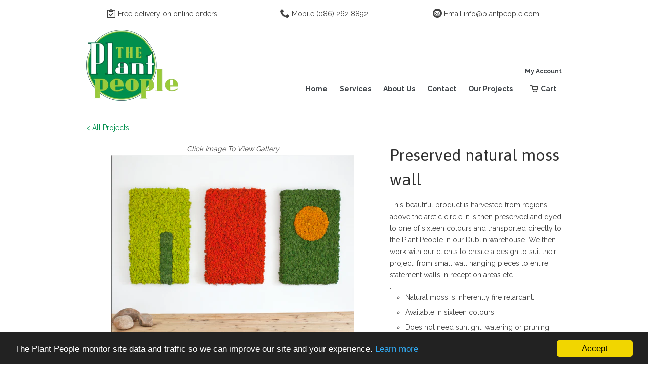

--- FILE ---
content_type: text/html; charset=utf-8
request_url: https://www.plantpeople.com/products/preserved-natural-moss-wall
body_size: 13712
content:
<!doctype html>
<html lang="en">  
  <head>


    <meta name="google-site-verification" content="VUYycbHgIAy0rqF8LoCrQC_ZCpENhSBq8doddcbCHcE" />
    <meta name="google-site-verification" content="5axk0t4KqvKMPOYPzZ6z-EmBT4sW174H9f5HuuRXZjk" />
    <meta name="google-site-verification" content="VUYycbHgIAy0rqF8LoCrQC_ZCpENhSBq8doddcbCHcE" />
    <meta name="google-site-verification" content="P1y94siN6KJmlTtz1U3IS_luOGY2ko6MsZ_apeBm2ok" />
    <meta name="google-site-verification" content="5axk0t4KqvKMPOYPzZ6z-EmBT4sW174H9f5HuuRXZjk" />  <meta charset="utf-8">
    <meta http-equiv="cleartype" content="on">
    <meta name="robots" content="index,follow">
    <!-- Google Tag Manager -->
      <script>(function(w,d,s,l,i){w[l]=w[l]||[];w[l].push({'gtm.start':
new Date().getTime(),event:'gtm.js'});var f=d.getElementsByTagName(s)[0],
j=d.createElement(s),dl=l!='dataLayer'?'&l='+l:'';j.async=true;j.src=
'https://www.googletagmanager.com/gtm.js?id='+i+dl;f.parentNode.insertBefore(j,f);
})(window,document,'script','dataLayer','GTM-TPTCJL3V');</script>
    <!-- End Google Tag Manager -->

    <title>
      
        Preserved natural moss wall
        
        
        | PlantPeople
      
    </title>
        
    
      <meta name="description" content="This beautiful product is harvested from regions above the arctic circle. it is then preserved and dyed to one of sixteen colours and transported directly to the Plant People in our Dublin warehouse. We then work with our clients to create a design to suit their project, from small wall hanging pieces to entire stateme" />
    

    

    
      <meta property="og:url" content="https://www.plantpeople.com/products/preserved-natural-moss-wall" />
      <meta property="og:title" content="Preserved natural moss wall" />
      <meta property="og:description" content="This beautiful product is harvested from regions above the arctic circle. it is then preserved and dyed to one of sixteen colours and transported directly to the Plant People in our Dublin warehouse. We then work with our clients to create a design to suit their project, from small wall hanging pieces to entire stateme" />
      <meta property="og:image" content="//www.plantpeople.com/cdn/shop/products/Natural_moss_stock_photo_large.png?v=1527341247" />
      <meta property="og:type" content="product" />
      <meta property="og:price:amount" content="0.00" />
      <meta property="og:price:currency" content="EUR" />
      <meta property="og:availability" content="instock" />
    
    
    <meta property="og:site_name" content="PlantPeople" />
    <meta name="author" content="PlantPeople">

    <!-- Mobile Specific Metas -->
    <meta name="HandheldFriendly" content="True">
    <meta name="MobileOptimized" content="320">
    <meta name="viewport" content="width=device-width, initial-scale=1, maximum-scale=1"> 

    <!-- Stylesheets -->
    <link href="//www.plantpeople.com/cdn/shop/t/6/assets/styles.css?v=62409366808479901381709025585" rel="stylesheet" type="text/css" media="all" />
    <link href="//www.plantpeople.com/cdn/shop/t/6/assets/fonts.css?v=79975112922197640831433787358" rel="stylesheet" type="text/css" media="all" /> 
    <!--[if lte IE 8]>
      <link href="//www.plantpeople.com/cdn/shop/t/6/assets/ie.css?v=118629227472550075021425958902" rel="stylesheet" type="text/css" media="all" />
    <![endif]-->
      
    <!-- Icons -->
    <link rel="shortcut icon" type="image/x-icon" href="//www.plantpeople.com/cdn/shop/t/6/assets/favicon.png?v=161256547032840253121699129829">
    <link rel="canonical" href="https://www.plantpeople.com/products/preserved-natural-moss-wall" />

    <!-- Custom Fonts -->
    <link href='//fonts.googleapis.com/css?family=.|Asap:light,normal,bold|Asap:light,normal,bold|Raleway:light,normal,bold|Raleway:light,normal,bold' rel='stylesheet' type='text/css'>
    
    
      
    <!-- jQuery and jQuery fallback -->
    <script src="//ajax.googleapis.com/ajax/libs/jquery/1.8.3/jquery.min.js"></script>
    <script>window.jQuery || document.write("<script src='//www.plantpeople.com/cdn/shop/t/6/assets/jquery-1.8.3.min.js?v=157860826145910789271425958903'>\x3C/script>")</script>
    <script src="//www.plantpeople.com/cdn/shop/t/6/assets/app.js?v=70081914166078009761708814907" type="text/javascript"></script>
    
    <script src="//www.plantpeople.com/cdn/shopifycloud/storefront/assets/themes_support/option_selection-b017cd28.js" type="text/javascript"></script>        
    <script>window.performance && window.performance.mark && window.performance.mark('shopify.content_for_header.start');</script><meta id="shopify-digital-wallet" name="shopify-digital-wallet" content="/7554465/digital_wallets/dialog">
<meta name="shopify-checkout-api-token" content="579f5a6d2823f6db28fd2a155a4dc9b8">
<link rel="alternate" type="application/json+oembed" href="https://www.plantpeople.com/products/preserved-natural-moss-wall.oembed">
<script async="async" src="/checkouts/internal/preloads.js?locale=en-IE"></script>
<link rel="preconnect" href="https://shop.app" crossorigin="anonymous">
<script async="async" src="https://shop.app/checkouts/internal/preloads.js?locale=en-IE&shop_id=7554465" crossorigin="anonymous"></script>
<script id="apple-pay-shop-capabilities" type="application/json">{"shopId":7554465,"countryCode":"IE","currencyCode":"EUR","merchantCapabilities":["supports3DS"],"merchantId":"gid:\/\/shopify\/Shop\/7554465","merchantName":"PlantPeople","requiredBillingContactFields":["postalAddress","email","phone"],"requiredShippingContactFields":["postalAddress","email","phone"],"shippingType":"shipping","supportedNetworks":["visa","maestro","masterCard","amex"],"total":{"type":"pending","label":"PlantPeople","amount":"1.00"},"shopifyPaymentsEnabled":true,"supportsSubscriptions":true}</script>
<script id="shopify-features" type="application/json">{"accessToken":"579f5a6d2823f6db28fd2a155a4dc9b8","betas":["rich-media-storefront-analytics"],"domain":"www.plantpeople.com","predictiveSearch":true,"shopId":7554465,"locale":"en"}</script>
<script>var Shopify = Shopify || {};
Shopify.shop = "plantpeople.myshopify.com";
Shopify.locale = "en";
Shopify.currency = {"active":"EUR","rate":"1.0"};
Shopify.country = "IE";
Shopify.theme = {"name":"PlantPeople Update","id":10349125,"schema_name":null,"schema_version":null,"theme_store_id":null,"role":"main"};
Shopify.theme.handle = "null";
Shopify.theme.style = {"id":null,"handle":null};
Shopify.cdnHost = "www.plantpeople.com/cdn";
Shopify.routes = Shopify.routes || {};
Shopify.routes.root = "/";</script>
<script type="module">!function(o){(o.Shopify=o.Shopify||{}).modules=!0}(window);</script>
<script>!function(o){function n(){var o=[];function n(){o.push(Array.prototype.slice.apply(arguments))}return n.q=o,n}var t=o.Shopify=o.Shopify||{};t.loadFeatures=n(),t.autoloadFeatures=n()}(window);</script>
<script>
  window.ShopifyPay = window.ShopifyPay || {};
  window.ShopifyPay.apiHost = "shop.app\/pay";
  window.ShopifyPay.redirectState = null;
</script>
<script id="shop-js-analytics" type="application/json">{"pageType":"product"}</script>
<script defer="defer" async type="module" src="//www.plantpeople.com/cdn/shopifycloud/shop-js/modules/v2/client.init-shop-cart-sync_BT-GjEfc.en.esm.js"></script>
<script defer="defer" async type="module" src="//www.plantpeople.com/cdn/shopifycloud/shop-js/modules/v2/chunk.common_D58fp_Oc.esm.js"></script>
<script defer="defer" async type="module" src="//www.plantpeople.com/cdn/shopifycloud/shop-js/modules/v2/chunk.modal_xMitdFEc.esm.js"></script>
<script type="module">
  await import("//www.plantpeople.com/cdn/shopifycloud/shop-js/modules/v2/client.init-shop-cart-sync_BT-GjEfc.en.esm.js");
await import("//www.plantpeople.com/cdn/shopifycloud/shop-js/modules/v2/chunk.common_D58fp_Oc.esm.js");
await import("//www.plantpeople.com/cdn/shopifycloud/shop-js/modules/v2/chunk.modal_xMitdFEc.esm.js");

  window.Shopify.SignInWithShop?.initShopCartSync?.({"fedCMEnabled":true,"windoidEnabled":true});

</script>
<script>
  window.Shopify = window.Shopify || {};
  if (!window.Shopify.featureAssets) window.Shopify.featureAssets = {};
  window.Shopify.featureAssets['shop-js'] = {"shop-cart-sync":["modules/v2/client.shop-cart-sync_DZOKe7Ll.en.esm.js","modules/v2/chunk.common_D58fp_Oc.esm.js","modules/v2/chunk.modal_xMitdFEc.esm.js"],"init-fed-cm":["modules/v2/client.init-fed-cm_B6oLuCjv.en.esm.js","modules/v2/chunk.common_D58fp_Oc.esm.js","modules/v2/chunk.modal_xMitdFEc.esm.js"],"shop-cash-offers":["modules/v2/client.shop-cash-offers_D2sdYoxE.en.esm.js","modules/v2/chunk.common_D58fp_Oc.esm.js","modules/v2/chunk.modal_xMitdFEc.esm.js"],"shop-login-button":["modules/v2/client.shop-login-button_QeVjl5Y3.en.esm.js","modules/v2/chunk.common_D58fp_Oc.esm.js","modules/v2/chunk.modal_xMitdFEc.esm.js"],"pay-button":["modules/v2/client.pay-button_DXTOsIq6.en.esm.js","modules/v2/chunk.common_D58fp_Oc.esm.js","modules/v2/chunk.modal_xMitdFEc.esm.js"],"shop-button":["modules/v2/client.shop-button_DQZHx9pm.en.esm.js","modules/v2/chunk.common_D58fp_Oc.esm.js","modules/v2/chunk.modal_xMitdFEc.esm.js"],"avatar":["modules/v2/client.avatar_BTnouDA3.en.esm.js"],"init-windoid":["modules/v2/client.init-windoid_CR1B-cfM.en.esm.js","modules/v2/chunk.common_D58fp_Oc.esm.js","modules/v2/chunk.modal_xMitdFEc.esm.js"],"init-shop-for-new-customer-accounts":["modules/v2/client.init-shop-for-new-customer-accounts_C_vY_xzh.en.esm.js","modules/v2/client.shop-login-button_QeVjl5Y3.en.esm.js","modules/v2/chunk.common_D58fp_Oc.esm.js","modules/v2/chunk.modal_xMitdFEc.esm.js"],"init-shop-email-lookup-coordinator":["modules/v2/client.init-shop-email-lookup-coordinator_BI7n9ZSv.en.esm.js","modules/v2/chunk.common_D58fp_Oc.esm.js","modules/v2/chunk.modal_xMitdFEc.esm.js"],"init-shop-cart-sync":["modules/v2/client.init-shop-cart-sync_BT-GjEfc.en.esm.js","modules/v2/chunk.common_D58fp_Oc.esm.js","modules/v2/chunk.modal_xMitdFEc.esm.js"],"shop-toast-manager":["modules/v2/client.shop-toast-manager_DiYdP3xc.en.esm.js","modules/v2/chunk.common_D58fp_Oc.esm.js","modules/v2/chunk.modal_xMitdFEc.esm.js"],"init-customer-accounts":["modules/v2/client.init-customer-accounts_D9ZNqS-Q.en.esm.js","modules/v2/client.shop-login-button_QeVjl5Y3.en.esm.js","modules/v2/chunk.common_D58fp_Oc.esm.js","modules/v2/chunk.modal_xMitdFEc.esm.js"],"init-customer-accounts-sign-up":["modules/v2/client.init-customer-accounts-sign-up_iGw4briv.en.esm.js","modules/v2/client.shop-login-button_QeVjl5Y3.en.esm.js","modules/v2/chunk.common_D58fp_Oc.esm.js","modules/v2/chunk.modal_xMitdFEc.esm.js"],"shop-follow-button":["modules/v2/client.shop-follow-button_CqMgW2wH.en.esm.js","modules/v2/chunk.common_D58fp_Oc.esm.js","modules/v2/chunk.modal_xMitdFEc.esm.js"],"checkout-modal":["modules/v2/client.checkout-modal_xHeaAweL.en.esm.js","modules/v2/chunk.common_D58fp_Oc.esm.js","modules/v2/chunk.modal_xMitdFEc.esm.js"],"shop-login":["modules/v2/client.shop-login_D91U-Q7h.en.esm.js","modules/v2/chunk.common_D58fp_Oc.esm.js","modules/v2/chunk.modal_xMitdFEc.esm.js"],"lead-capture":["modules/v2/client.lead-capture_BJmE1dJe.en.esm.js","modules/v2/chunk.common_D58fp_Oc.esm.js","modules/v2/chunk.modal_xMitdFEc.esm.js"],"payment-terms":["modules/v2/client.payment-terms_Ci9AEqFq.en.esm.js","modules/v2/chunk.common_D58fp_Oc.esm.js","modules/v2/chunk.modal_xMitdFEc.esm.js"]};
</script>
<script id="__st">var __st={"a":7554465,"offset":0,"reqid":"8fa5680b-4a59-4f6e-b0d4-cfa70759429c-1769236027","pageurl":"www.plantpeople.com\/products\/preserved-natural-moss-wall","u":"e0a4159b8885","p":"product","rtyp":"product","rid":45431619585};</script>
<script>window.ShopifyPaypalV4VisibilityTracking = true;</script>
<script id="captcha-bootstrap">!function(){'use strict';const t='contact',e='account',n='new_comment',o=[[t,t],['blogs',n],['comments',n],[t,'customer']],c=[[e,'customer_login'],[e,'guest_login'],[e,'recover_customer_password'],[e,'create_customer']],r=t=>t.map((([t,e])=>`form[action*='/${t}']:not([data-nocaptcha='true']) input[name='form_type'][value='${e}']`)).join(','),a=t=>()=>t?[...document.querySelectorAll(t)].map((t=>t.form)):[];function s(){const t=[...o],e=r(t);return a(e)}const i='password',u='form_key',d=['recaptcha-v3-token','g-recaptcha-response','h-captcha-response',i],f=()=>{try{return window.sessionStorage}catch{return}},m='__shopify_v',_=t=>t.elements[u];function p(t,e,n=!1){try{const o=window.sessionStorage,c=JSON.parse(o.getItem(e)),{data:r}=function(t){const{data:e,action:n}=t;return t[m]||n?{data:e,action:n}:{data:t,action:n}}(c);for(const[e,n]of Object.entries(r))t.elements[e]&&(t.elements[e].value=n);n&&o.removeItem(e)}catch(o){console.error('form repopulation failed',{error:o})}}const l='form_type',E='cptcha';function T(t){t.dataset[E]=!0}const w=window,h=w.document,L='Shopify',v='ce_forms',y='captcha';let A=!1;((t,e)=>{const n=(g='f06e6c50-85a8-45c8-87d0-21a2b65856fe',I='https://cdn.shopify.com/shopifycloud/storefront-forms-hcaptcha/ce_storefront_forms_captcha_hcaptcha.v1.5.2.iife.js',D={infoText:'Protected by hCaptcha',privacyText:'Privacy',termsText:'Terms'},(t,e,n)=>{const o=w[L][v],c=o.bindForm;if(c)return c(t,g,e,D).then(n);var r;o.q.push([[t,g,e,D],n]),r=I,A||(h.body.append(Object.assign(h.createElement('script'),{id:'captcha-provider',async:!0,src:r})),A=!0)});var g,I,D;w[L]=w[L]||{},w[L][v]=w[L][v]||{},w[L][v].q=[],w[L][y]=w[L][y]||{},w[L][y].protect=function(t,e){n(t,void 0,e),T(t)},Object.freeze(w[L][y]),function(t,e,n,w,h,L){const[v,y,A,g]=function(t,e,n){const i=e?o:[],u=t?c:[],d=[...i,...u],f=r(d),m=r(i),_=r(d.filter((([t,e])=>n.includes(e))));return[a(f),a(m),a(_),s()]}(w,h,L),I=t=>{const e=t.target;return e instanceof HTMLFormElement?e:e&&e.form},D=t=>v().includes(t);t.addEventListener('submit',(t=>{const e=I(t);if(!e)return;const n=D(e)&&!e.dataset.hcaptchaBound&&!e.dataset.recaptchaBound,o=_(e),c=g().includes(e)&&(!o||!o.value);(n||c)&&t.preventDefault(),c&&!n&&(function(t){try{if(!f())return;!function(t){const e=f();if(!e)return;const n=_(t);if(!n)return;const o=n.value;o&&e.removeItem(o)}(t);const e=Array.from(Array(32),(()=>Math.random().toString(36)[2])).join('');!function(t,e){_(t)||t.append(Object.assign(document.createElement('input'),{type:'hidden',name:u})),t.elements[u].value=e}(t,e),function(t,e){const n=f();if(!n)return;const o=[...t.querySelectorAll(`input[type='${i}']`)].map((({name:t})=>t)),c=[...d,...o],r={};for(const[a,s]of new FormData(t).entries())c.includes(a)||(r[a]=s);n.setItem(e,JSON.stringify({[m]:1,action:t.action,data:r}))}(t,e)}catch(e){console.error('failed to persist form',e)}}(e),e.submit())}));const S=(t,e)=>{t&&!t.dataset[E]&&(n(t,e.some((e=>e===t))),T(t))};for(const o of['focusin','change'])t.addEventListener(o,(t=>{const e=I(t);D(e)&&S(e,y())}));const B=e.get('form_key'),M=e.get(l),P=B&&M;t.addEventListener('DOMContentLoaded',(()=>{const t=y();if(P)for(const e of t)e.elements[l].value===M&&p(e,B);[...new Set([...A(),...v().filter((t=>'true'===t.dataset.shopifyCaptcha))])].forEach((e=>S(e,t)))}))}(h,new URLSearchParams(w.location.search),n,t,e,['guest_login'])})(!0,!0)}();</script>
<script integrity="sha256-4kQ18oKyAcykRKYeNunJcIwy7WH5gtpwJnB7kiuLZ1E=" data-source-attribution="shopify.loadfeatures" defer="defer" src="//www.plantpeople.com/cdn/shopifycloud/storefront/assets/storefront/load_feature-a0a9edcb.js" crossorigin="anonymous"></script>
<script crossorigin="anonymous" defer="defer" src="//www.plantpeople.com/cdn/shopifycloud/storefront/assets/shopify_pay/storefront-65b4c6d7.js?v=20250812"></script>
<script data-source-attribution="shopify.dynamic_checkout.dynamic.init">var Shopify=Shopify||{};Shopify.PaymentButton=Shopify.PaymentButton||{isStorefrontPortableWallets:!0,init:function(){window.Shopify.PaymentButton.init=function(){};var t=document.createElement("script");t.src="https://www.plantpeople.com/cdn/shopifycloud/portable-wallets/latest/portable-wallets.en.js",t.type="module",document.head.appendChild(t)}};
</script>
<script data-source-attribution="shopify.dynamic_checkout.buyer_consent">
  function portableWalletsHideBuyerConsent(e){var t=document.getElementById("shopify-buyer-consent"),n=document.getElementById("shopify-subscription-policy-button");t&&n&&(t.classList.add("hidden"),t.setAttribute("aria-hidden","true"),n.removeEventListener("click",e))}function portableWalletsShowBuyerConsent(e){var t=document.getElementById("shopify-buyer-consent"),n=document.getElementById("shopify-subscription-policy-button");t&&n&&(t.classList.remove("hidden"),t.removeAttribute("aria-hidden"),n.addEventListener("click",e))}window.Shopify?.PaymentButton&&(window.Shopify.PaymentButton.hideBuyerConsent=portableWalletsHideBuyerConsent,window.Shopify.PaymentButton.showBuyerConsent=portableWalletsShowBuyerConsent);
</script>
<script data-source-attribution="shopify.dynamic_checkout.cart.bootstrap">document.addEventListener("DOMContentLoaded",(function(){function t(){return document.querySelector("shopify-accelerated-checkout-cart, shopify-accelerated-checkout")}if(t())Shopify.PaymentButton.init();else{new MutationObserver((function(e,n){t()&&(Shopify.PaymentButton.init(),n.disconnect())})).observe(document.body,{childList:!0,subtree:!0})}}));
</script>
<link id="shopify-accelerated-checkout-styles" rel="stylesheet" media="screen" href="https://www.plantpeople.com/cdn/shopifycloud/portable-wallets/latest/accelerated-checkout-backwards-compat.css" crossorigin="anonymous">
<style id="shopify-accelerated-checkout-cart">
        #shopify-buyer-consent {
  margin-top: 1em;
  display: inline-block;
  width: 100%;
}

#shopify-buyer-consent.hidden {
  display: none;
}

#shopify-subscription-policy-button {
  background: none;
  border: none;
  padding: 0;
  text-decoration: underline;
  font-size: inherit;
  cursor: pointer;
}

#shopify-subscription-policy-button::before {
  box-shadow: none;
}

      </style>

<script>window.performance && window.performance.mark && window.performance.mark('shopify.content_for_header.end');</script>
            
   

<script>window.__pagefly_analytics_settings__={"acceptTracking":false};</script>
 <link href="https://monorail-edge.shopifysvc.com" rel="dns-prefetch">
<script>(function(){if ("sendBeacon" in navigator && "performance" in window) {try {var session_token_from_headers = performance.getEntriesByType('navigation')[0].serverTiming.find(x => x.name == '_s').description;} catch {var session_token_from_headers = undefined;}var session_cookie_matches = document.cookie.match(/_shopify_s=([^;]*)/);var session_token_from_cookie = session_cookie_matches && session_cookie_matches.length === 2 ? session_cookie_matches[1] : "";var session_token = session_token_from_headers || session_token_from_cookie || "";function handle_abandonment_event(e) {var entries = performance.getEntries().filter(function(entry) {return /monorail-edge.shopifysvc.com/.test(entry.name);});if (!window.abandonment_tracked && entries.length === 0) {window.abandonment_tracked = true;var currentMs = Date.now();var navigation_start = performance.timing.navigationStart;var payload = {shop_id: 7554465,url: window.location.href,navigation_start,duration: currentMs - navigation_start,session_token,page_type: "product"};window.navigator.sendBeacon("https://monorail-edge.shopifysvc.com/v1/produce", JSON.stringify({schema_id: "online_store_buyer_site_abandonment/1.1",payload: payload,metadata: {event_created_at_ms: currentMs,event_sent_at_ms: currentMs}}));}}window.addEventListener('pagehide', handle_abandonment_event);}}());</script>
<script id="web-pixels-manager-setup">(function e(e,d,r,n,o){if(void 0===o&&(o={}),!Boolean(null===(a=null===(i=window.Shopify)||void 0===i?void 0:i.analytics)||void 0===a?void 0:a.replayQueue)){var i,a;window.Shopify=window.Shopify||{};var t=window.Shopify;t.analytics=t.analytics||{};var s=t.analytics;s.replayQueue=[],s.publish=function(e,d,r){return s.replayQueue.push([e,d,r]),!0};try{self.performance.mark("wpm:start")}catch(e){}var l=function(){var e={modern:/Edge?\/(1{2}[4-9]|1[2-9]\d|[2-9]\d{2}|\d{4,})\.\d+(\.\d+|)|Firefox\/(1{2}[4-9]|1[2-9]\d|[2-9]\d{2}|\d{4,})\.\d+(\.\d+|)|Chrom(ium|e)\/(9{2}|\d{3,})\.\d+(\.\d+|)|(Maci|X1{2}).+ Version\/(15\.\d+|(1[6-9]|[2-9]\d|\d{3,})\.\d+)([,.]\d+|)( \(\w+\)|)( Mobile\/\w+|) Safari\/|Chrome.+OPR\/(9{2}|\d{3,})\.\d+\.\d+|(CPU[ +]OS|iPhone[ +]OS|CPU[ +]iPhone|CPU IPhone OS|CPU iPad OS)[ +]+(15[._]\d+|(1[6-9]|[2-9]\d|\d{3,})[._]\d+)([._]\d+|)|Android:?[ /-](13[3-9]|1[4-9]\d|[2-9]\d{2}|\d{4,})(\.\d+|)(\.\d+|)|Android.+Firefox\/(13[5-9]|1[4-9]\d|[2-9]\d{2}|\d{4,})\.\d+(\.\d+|)|Android.+Chrom(ium|e)\/(13[3-9]|1[4-9]\d|[2-9]\d{2}|\d{4,})\.\d+(\.\d+|)|SamsungBrowser\/([2-9]\d|\d{3,})\.\d+/,legacy:/Edge?\/(1[6-9]|[2-9]\d|\d{3,})\.\d+(\.\d+|)|Firefox\/(5[4-9]|[6-9]\d|\d{3,})\.\d+(\.\d+|)|Chrom(ium|e)\/(5[1-9]|[6-9]\d|\d{3,})\.\d+(\.\d+|)([\d.]+$|.*Safari\/(?![\d.]+ Edge\/[\d.]+$))|(Maci|X1{2}).+ Version\/(10\.\d+|(1[1-9]|[2-9]\d|\d{3,})\.\d+)([,.]\d+|)( \(\w+\)|)( Mobile\/\w+|) Safari\/|Chrome.+OPR\/(3[89]|[4-9]\d|\d{3,})\.\d+\.\d+|(CPU[ +]OS|iPhone[ +]OS|CPU[ +]iPhone|CPU IPhone OS|CPU iPad OS)[ +]+(10[._]\d+|(1[1-9]|[2-9]\d|\d{3,})[._]\d+)([._]\d+|)|Android:?[ /-](13[3-9]|1[4-9]\d|[2-9]\d{2}|\d{4,})(\.\d+|)(\.\d+|)|Mobile Safari.+OPR\/([89]\d|\d{3,})\.\d+\.\d+|Android.+Firefox\/(13[5-9]|1[4-9]\d|[2-9]\d{2}|\d{4,})\.\d+(\.\d+|)|Android.+Chrom(ium|e)\/(13[3-9]|1[4-9]\d|[2-9]\d{2}|\d{4,})\.\d+(\.\d+|)|Android.+(UC? ?Browser|UCWEB|U3)[ /]?(15\.([5-9]|\d{2,})|(1[6-9]|[2-9]\d|\d{3,})\.\d+)\.\d+|SamsungBrowser\/(5\.\d+|([6-9]|\d{2,})\.\d+)|Android.+MQ{2}Browser\/(14(\.(9|\d{2,})|)|(1[5-9]|[2-9]\d|\d{3,})(\.\d+|))(\.\d+|)|K[Aa][Ii]OS\/(3\.\d+|([4-9]|\d{2,})\.\d+)(\.\d+|)/},d=e.modern,r=e.legacy,n=navigator.userAgent;return n.match(d)?"modern":n.match(r)?"legacy":"unknown"}(),u="modern"===l?"modern":"legacy",c=(null!=n?n:{modern:"",legacy:""})[u],f=function(e){return[e.baseUrl,"/wpm","/b",e.hashVersion,"modern"===e.buildTarget?"m":"l",".js"].join("")}({baseUrl:d,hashVersion:r,buildTarget:u}),m=function(e){var d=e.version,r=e.bundleTarget,n=e.surface,o=e.pageUrl,i=e.monorailEndpoint;return{emit:function(e){var a=e.status,t=e.errorMsg,s=(new Date).getTime(),l=JSON.stringify({metadata:{event_sent_at_ms:s},events:[{schema_id:"web_pixels_manager_load/3.1",payload:{version:d,bundle_target:r,page_url:o,status:a,surface:n,error_msg:t},metadata:{event_created_at_ms:s}}]});if(!i)return console&&console.warn&&console.warn("[Web Pixels Manager] No Monorail endpoint provided, skipping logging."),!1;try{return self.navigator.sendBeacon.bind(self.navigator)(i,l)}catch(e){}var u=new XMLHttpRequest;try{return u.open("POST",i,!0),u.setRequestHeader("Content-Type","text/plain"),u.send(l),!0}catch(e){return console&&console.warn&&console.warn("[Web Pixels Manager] Got an unhandled error while logging to Monorail."),!1}}}}({version:r,bundleTarget:l,surface:e.surface,pageUrl:self.location.href,monorailEndpoint:e.monorailEndpoint});try{o.browserTarget=l,function(e){var d=e.src,r=e.async,n=void 0===r||r,o=e.onload,i=e.onerror,a=e.sri,t=e.scriptDataAttributes,s=void 0===t?{}:t,l=document.createElement("script"),u=document.querySelector("head"),c=document.querySelector("body");if(l.async=n,l.src=d,a&&(l.integrity=a,l.crossOrigin="anonymous"),s)for(var f in s)if(Object.prototype.hasOwnProperty.call(s,f))try{l.dataset[f]=s[f]}catch(e){}if(o&&l.addEventListener("load",o),i&&l.addEventListener("error",i),u)u.appendChild(l);else{if(!c)throw new Error("Did not find a head or body element to append the script");c.appendChild(l)}}({src:f,async:!0,onload:function(){if(!function(){var e,d;return Boolean(null===(d=null===(e=window.Shopify)||void 0===e?void 0:e.analytics)||void 0===d?void 0:d.initialized)}()){var d=window.webPixelsManager.init(e)||void 0;if(d){var r=window.Shopify.analytics;r.replayQueue.forEach((function(e){var r=e[0],n=e[1],o=e[2];d.publishCustomEvent(r,n,o)})),r.replayQueue=[],r.publish=d.publishCustomEvent,r.visitor=d.visitor,r.initialized=!0}}},onerror:function(){return m.emit({status:"failed",errorMsg:"".concat(f," has failed to load")})},sri:function(e){var d=/^sha384-[A-Za-z0-9+/=]+$/;return"string"==typeof e&&d.test(e)}(c)?c:"",scriptDataAttributes:o}),m.emit({status:"loading"})}catch(e){m.emit({status:"failed",errorMsg:(null==e?void 0:e.message)||"Unknown error"})}}})({shopId: 7554465,storefrontBaseUrl: "https://www.plantpeople.com",extensionsBaseUrl: "https://extensions.shopifycdn.com/cdn/shopifycloud/web-pixels-manager",monorailEndpoint: "https://monorail-edge.shopifysvc.com/unstable/produce_batch",surface: "storefront-renderer",enabledBetaFlags: ["2dca8a86"],webPixelsConfigList: [{"id":"1427112280","configuration":"{\"config\":\"{\\\"pixel_id\\\":\\\"AW-856451603\\\",\\\"gtag_events\\\":[{\\\"type\\\":\\\"purchase\\\",\\\"action_label\\\":\\\"AW-856451603\\\/81PBCMil3fMZEJPUsZgD\\\"},{\\\"type\\\":\\\"page_view\\\",\\\"action_label\\\":\\\"AW-856451603\\\/6_ljCMul3fMZEJPUsZgD\\\"},{\\\"type\\\":\\\"view_item\\\",\\\"action_label\\\":\\\"AW-856451603\\\/wP2HCM6l3fMZEJPUsZgD\\\"},{\\\"type\\\":\\\"search\\\",\\\"action_label\\\":\\\"AW-856451603\\\/l-Y-CNGl3fMZEJPUsZgD\\\"},{\\\"type\\\":\\\"add_to_cart\\\",\\\"action_label\\\":\\\"AW-856451603\\\/FRzBCNSl3fMZEJPUsZgD\\\"},{\\\"type\\\":\\\"begin_checkout\\\",\\\"action_label\\\":\\\"AW-856451603\\\/J-GPCNel3fMZEJPUsZgD\\\"},{\\\"type\\\":\\\"add_payment_info\\\",\\\"action_label\\\":\\\"AW-856451603\\\/l35OCNql3fMZEJPUsZgD\\\"}],\\\"enable_monitoring_mode\\\":false}\"}","eventPayloadVersion":"v1","runtimeContext":"OPEN","scriptVersion":"b2a88bafab3e21179ed38636efcd8a93","type":"APP","apiClientId":1780363,"privacyPurposes":[],"dataSharingAdjustments":{"protectedCustomerApprovalScopes":["read_customer_address","read_customer_email","read_customer_name","read_customer_personal_data","read_customer_phone"]}},{"id":"194445656","eventPayloadVersion":"v1","runtimeContext":"LAX","scriptVersion":"1","type":"CUSTOM","privacyPurposes":["ANALYTICS"],"name":"Google Analytics tag (migrated)"},{"id":"shopify-app-pixel","configuration":"{}","eventPayloadVersion":"v1","runtimeContext":"STRICT","scriptVersion":"0450","apiClientId":"shopify-pixel","type":"APP","privacyPurposes":["ANALYTICS","MARKETING"]},{"id":"shopify-custom-pixel","eventPayloadVersion":"v1","runtimeContext":"LAX","scriptVersion":"0450","apiClientId":"shopify-pixel","type":"CUSTOM","privacyPurposes":["ANALYTICS","MARKETING"]}],isMerchantRequest: false,initData: {"shop":{"name":"PlantPeople","paymentSettings":{"currencyCode":"EUR"},"myshopifyDomain":"plantpeople.myshopify.com","countryCode":"IE","storefrontUrl":"https:\/\/www.plantpeople.com"},"customer":null,"cart":null,"checkout":null,"productVariants":[{"price":{"amount":0.0,"currencyCode":"EUR"},"product":{"title":"Preserved natural moss wall","vendor":"PlantPeople","id":"45431619585","untranslatedTitle":"Preserved natural moss wall","url":"\/products\/preserved-natural-moss-wall","type":"Project"},"id":"165738708993","image":{"src":"\/\/www.plantpeople.com\/cdn\/shop\/products\/Natural_moss_stock_photo.png?v=1527341247"},"sku":"","title":"Default Title","untranslatedTitle":"Default Title"}],"purchasingCompany":null},},"https://www.plantpeople.com/cdn","fcfee988w5aeb613cpc8e4bc33m6693e112",{"modern":"","legacy":""},{"shopId":"7554465","storefrontBaseUrl":"https:\/\/www.plantpeople.com","extensionBaseUrl":"https:\/\/extensions.shopifycdn.com\/cdn\/shopifycloud\/web-pixels-manager","surface":"storefront-renderer","enabledBetaFlags":"[\"2dca8a86\"]","isMerchantRequest":"false","hashVersion":"fcfee988w5aeb613cpc8e4bc33m6693e112","publish":"custom","events":"[[\"page_viewed\",{}],[\"product_viewed\",{\"productVariant\":{\"price\":{\"amount\":0.0,\"currencyCode\":\"EUR\"},\"product\":{\"title\":\"Preserved natural moss wall\",\"vendor\":\"PlantPeople\",\"id\":\"45431619585\",\"untranslatedTitle\":\"Preserved natural moss wall\",\"url\":\"\/products\/preserved-natural-moss-wall\",\"type\":\"Project\"},\"id\":\"165738708993\",\"image\":{\"src\":\"\/\/www.plantpeople.com\/cdn\/shop\/products\/Natural_moss_stock_photo.png?v=1527341247\"},\"sku\":\"\",\"title\":\"Default Title\",\"untranslatedTitle\":\"Default Title\"}}]]"});</script><script>
  window.ShopifyAnalytics = window.ShopifyAnalytics || {};
  window.ShopifyAnalytics.meta = window.ShopifyAnalytics.meta || {};
  window.ShopifyAnalytics.meta.currency = 'EUR';
  var meta = {"product":{"id":45431619585,"gid":"gid:\/\/shopify\/Product\/45431619585","vendor":"PlantPeople","type":"Project","handle":"preserved-natural-moss-wall","variants":[{"id":165738708993,"price":0,"name":"Preserved natural moss wall","public_title":null,"sku":""}],"remote":false},"page":{"pageType":"product","resourceType":"product","resourceId":45431619585,"requestId":"8fa5680b-4a59-4f6e-b0d4-cfa70759429c-1769236027"}};
  for (var attr in meta) {
    window.ShopifyAnalytics.meta[attr] = meta[attr];
  }
</script>
<script class="analytics">
  (function () {
    var customDocumentWrite = function(content) {
      var jquery = null;

      if (window.jQuery) {
        jquery = window.jQuery;
      } else if (window.Checkout && window.Checkout.$) {
        jquery = window.Checkout.$;
      }

      if (jquery) {
        jquery('body').append(content);
      }
    };

    var hasLoggedConversion = function(token) {
      if (token) {
        return document.cookie.indexOf('loggedConversion=' + token) !== -1;
      }
      return false;
    }

    var setCookieIfConversion = function(token) {
      if (token) {
        var twoMonthsFromNow = new Date(Date.now());
        twoMonthsFromNow.setMonth(twoMonthsFromNow.getMonth() + 2);

        document.cookie = 'loggedConversion=' + token + '; expires=' + twoMonthsFromNow;
      }
    }

    var trekkie = window.ShopifyAnalytics.lib = window.trekkie = window.trekkie || [];
    if (trekkie.integrations) {
      return;
    }
    trekkie.methods = [
      'identify',
      'page',
      'ready',
      'track',
      'trackForm',
      'trackLink'
    ];
    trekkie.factory = function(method) {
      return function() {
        var args = Array.prototype.slice.call(arguments);
        args.unshift(method);
        trekkie.push(args);
        return trekkie;
      };
    };
    for (var i = 0; i < trekkie.methods.length; i++) {
      var key = trekkie.methods[i];
      trekkie[key] = trekkie.factory(key);
    }
    trekkie.load = function(config) {
      trekkie.config = config || {};
      trekkie.config.initialDocumentCookie = document.cookie;
      var first = document.getElementsByTagName('script')[0];
      var script = document.createElement('script');
      script.type = 'text/javascript';
      script.onerror = function(e) {
        var scriptFallback = document.createElement('script');
        scriptFallback.type = 'text/javascript';
        scriptFallback.onerror = function(error) {
                var Monorail = {
      produce: function produce(monorailDomain, schemaId, payload) {
        var currentMs = new Date().getTime();
        var event = {
          schema_id: schemaId,
          payload: payload,
          metadata: {
            event_created_at_ms: currentMs,
            event_sent_at_ms: currentMs
          }
        };
        return Monorail.sendRequest("https://" + monorailDomain + "/v1/produce", JSON.stringify(event));
      },
      sendRequest: function sendRequest(endpointUrl, payload) {
        // Try the sendBeacon API
        if (window && window.navigator && typeof window.navigator.sendBeacon === 'function' && typeof window.Blob === 'function' && !Monorail.isIos12()) {
          var blobData = new window.Blob([payload], {
            type: 'text/plain'
          });

          if (window.navigator.sendBeacon(endpointUrl, blobData)) {
            return true;
          } // sendBeacon was not successful

        } // XHR beacon

        var xhr = new XMLHttpRequest();

        try {
          xhr.open('POST', endpointUrl);
          xhr.setRequestHeader('Content-Type', 'text/plain');
          xhr.send(payload);
        } catch (e) {
          console.log(e);
        }

        return false;
      },
      isIos12: function isIos12() {
        return window.navigator.userAgent.lastIndexOf('iPhone; CPU iPhone OS 12_') !== -1 || window.navigator.userAgent.lastIndexOf('iPad; CPU OS 12_') !== -1;
      }
    };
    Monorail.produce('monorail-edge.shopifysvc.com',
      'trekkie_storefront_load_errors/1.1',
      {shop_id: 7554465,
      theme_id: 10349125,
      app_name: "storefront",
      context_url: window.location.href,
      source_url: "//www.plantpeople.com/cdn/s/trekkie.storefront.8d95595f799fbf7e1d32231b9a28fd43b70c67d3.min.js"});

        };
        scriptFallback.async = true;
        scriptFallback.src = '//www.plantpeople.com/cdn/s/trekkie.storefront.8d95595f799fbf7e1d32231b9a28fd43b70c67d3.min.js';
        first.parentNode.insertBefore(scriptFallback, first);
      };
      script.async = true;
      script.src = '//www.plantpeople.com/cdn/s/trekkie.storefront.8d95595f799fbf7e1d32231b9a28fd43b70c67d3.min.js';
      first.parentNode.insertBefore(script, first);
    };
    trekkie.load(
      {"Trekkie":{"appName":"storefront","development":false,"defaultAttributes":{"shopId":7554465,"isMerchantRequest":null,"themeId":10349125,"themeCityHash":"2751112207938301860","contentLanguage":"en","currency":"EUR","eventMetadataId":"456f3c26-7f89-4b38-904a-5ac94a323507"},"isServerSideCookieWritingEnabled":true,"monorailRegion":"shop_domain","enabledBetaFlags":["65f19447"]},"Session Attribution":{},"S2S":{"facebookCapiEnabled":false,"source":"trekkie-storefront-renderer","apiClientId":580111}}
    );

    var loaded = false;
    trekkie.ready(function() {
      if (loaded) return;
      loaded = true;

      window.ShopifyAnalytics.lib = window.trekkie;

      var originalDocumentWrite = document.write;
      document.write = customDocumentWrite;
      try { window.ShopifyAnalytics.merchantGoogleAnalytics.call(this); } catch(error) {};
      document.write = originalDocumentWrite;

      window.ShopifyAnalytics.lib.page(null,{"pageType":"product","resourceType":"product","resourceId":45431619585,"requestId":"8fa5680b-4a59-4f6e-b0d4-cfa70759429c-1769236027","shopifyEmitted":true});

      var match = window.location.pathname.match(/checkouts\/(.+)\/(thank_you|post_purchase)/)
      var token = match? match[1]: undefined;
      if (!hasLoggedConversion(token)) {
        setCookieIfConversion(token);
        window.ShopifyAnalytics.lib.track("Viewed Product",{"currency":"EUR","variantId":165738708993,"productId":45431619585,"productGid":"gid:\/\/shopify\/Product\/45431619585","name":"Preserved natural moss wall","price":"0.00","sku":"","brand":"PlantPeople","variant":null,"category":"Project","nonInteraction":true,"remote":false},undefined,undefined,{"shopifyEmitted":true});
      window.ShopifyAnalytics.lib.track("monorail:\/\/trekkie_storefront_viewed_product\/1.1",{"currency":"EUR","variantId":165738708993,"productId":45431619585,"productGid":"gid:\/\/shopify\/Product\/45431619585","name":"Preserved natural moss wall","price":"0.00","sku":"","brand":"PlantPeople","variant":null,"category":"Project","nonInteraction":true,"remote":false,"referer":"https:\/\/www.plantpeople.com\/products\/preserved-natural-moss-wall"});
      }
    });


        var eventsListenerScript = document.createElement('script');
        eventsListenerScript.async = true;
        eventsListenerScript.src = "//www.plantpeople.com/cdn/shopifycloud/storefront/assets/shop_events_listener-3da45d37.js";
        document.getElementsByTagName('head')[0].appendChild(eventsListenerScript);

})();</script>
  <script>
  if (!window.ga || (window.ga && typeof window.ga !== 'function')) {
    window.ga = function ga() {
      (window.ga.q = window.ga.q || []).push(arguments);
      if (window.Shopify && window.Shopify.analytics && typeof window.Shopify.analytics.publish === 'function') {
        window.Shopify.analytics.publish("ga_stub_called", {}, {sendTo: "google_osp_migration"});
      }
      console.error("Shopify's Google Analytics stub called with:", Array.from(arguments), "\nSee https://help.shopify.com/manual/promoting-marketing/pixels/pixel-migration#google for more information.");
    };
    if (window.Shopify && window.Shopify.analytics && typeof window.Shopify.analytics.publish === 'function') {
      window.Shopify.analytics.publish("ga_stub_initialized", {}, {sendTo: "google_osp_migration"});
    }
  }
</script>
<script
  defer
  src="https://www.plantpeople.com/cdn/shopifycloud/perf-kit/shopify-perf-kit-3.0.4.min.js"
  data-application="storefront-renderer"
  data-shop-id="7554465"
  data-render-region="gcp-us-east1"
  data-page-type="product"
  data-theme-instance-id="10349125"
  data-theme-name=""
  data-theme-version=""
  data-monorail-region="shop_domain"
  data-resource-timing-sampling-rate="10"
  data-shs="true"
  data-shs-beacon="true"
  data-shs-export-with-fetch="true"
  data-shs-logs-sample-rate="1"
  data-shs-beacon-endpoint="https://www.plantpeople.com/api/collect"
></script>
</head> 
  <body>
    <!-- Google Tag Manager (noscript) -->
<noscript><iframe src="https://www.googletagmanager.com/ns.html?id=GTM-TPTCJL3V"
height="0" width="0" style="display:none;visibility:hidden"></iframe></noscript>
    <!-- End Google Tag Manager (noscript) -->
    <div id="fb-root"></div>
    <script>(function(d, s, id) {
      var js, fjs = d.getElementsByTagName(s)[0];
      if (d.getElementById(id)) return;
      js = d.createElement(s); js.id = id; js.async=true;
      js.src = "//connect.facebook.net/en_US/all.js#xfbml=1&status=0";
      fjs.parentNode.insertBefore(js, fjs);
    }(document, 'script', 'facebook-jssdk'));</script>

    <div class="header">
      <div class="container content"> 
        <div class="sixteen columns header_border">
          
        <div id="topbar">
        	<span class="one-third column alpha">
              <span class="icon icon-clipboard"></span>
              <span>Free delivery on online orders</span>
          	</span>
          	<span class="one-third column">
              <span class="icon icon-phone"></span>
              <span>Mobile (086) 262 8892</span>
          	</span>
            <span class="one-third column omega">
              <span class="icon icon-mail4"></span>  
              <span>Email info@plantpeople.com</span>
          	</span>
        </div>
          
        <div class="one-third column logo alpha">
          <a href="https://www.plantpeople.com" title="PlantPeople">
            
              <img src="//www.plantpeople.com/cdn/shop/t/6/assets/logo.png?v=143533306231749500991426020847" alt="PlantPeople" />
            
          </a>
        </div>
        
        <div class="two-thirds column nav omega">
          <div class="mobile_hidden mobile_menu_container">
            <ul class="top_menu ">
              
              
              
                <li>
                  <a href="/account" title="My Account ">My Account</a>
                </li>
                
              
              
            </ul>
            <ul class="main menu">
              
                
                  <li><a href="/" title="Home" >Home</a></li>
                
              
                
                  <li><a href="https://plantpeople.com/pages/office-planting" title="Services" >Services</a></li>
                
              
                
                  <li><a href="/pages/about-us" title="About Us" >About Us</a></li>
                
              
                
                  <li><a href="/pages/contact" title="Contact" >Contact</a></li>
                
              
                
                  <li><a href="/collections/bespoke-projects" title="Our Projects" >Our Projects</a></li>
                
              
            </ul>
          </div>
          <ul class="nav_buttons menu">
            <li class="navicon_button">
              <a href="#" class="navicon" title="View Menu">Menu</a>
            </li>
            <li>
              <a href="/cart" class="cart " title="Shopping Cart">Cart</a>
            </li>
          </ul>
        </div>

        
      </div>
    </div>
    </div>
    
    <div class="toggle_menu nav">
      <ul class="mobile_menu">
        <li>
          <form class="search" action="/search">
            <input type="hidden" name="type" value="article,product" />
            <input type="text" name="q" class="search_box" placeholder="Search..." value="" />
          </form>
        </li>
        
          
            <li ><a href="/" title="Home">Home</a></li>
          
        
          
            <li ><a href="https://plantpeople.com/pages/office-planting" title="Services">Services</a></li>
          
        
          
            <li ><a href="/pages/about-us" title="About Us">About Us</a></li>
          
        
          
            <li ><a href="/pages/contact" title="Contact">Contact</a></li>
          
        
          
            <li ><a href="/collections/bespoke-projects" title="Our Projects">Our Projects</a></li>
          
        
        
        
          <li>
            <a href="/account" title="My Account ">My Account</a>
          </li>
          
        
      </ul>
    </div>  
      
      <div class="fixed_header"></div>

      
        <div class="container main content"> 
      

      
        <div class="sixteen columns">
  <div class="clearfix breadcrumb">
    <div class="right">
        

        
    </div>

    
      
        <a href="/pages/services-bespoke-artifical-hedging" title="All Products">&lt; All Projects</a>
      
    
  </div>
</div>

<div class="sixteen columns" itemscope itemtype="http://data-vocabulary.org/Product" id="product-45431619585">
	<div class="section product_section clearfix">
    
     <div class=" ten  columns alpha">

  
  	<div class="center"><em>Click Image To View Gallery</em></div>   
  

  <div id="product_slider" class="flexslider">
    <ul class="slides">
      
        <li data-thumb="//www.plantpeople.com/cdn/shop/products/Natural_moss_stock_photo_large.png?v=1527341247" data-title="Preserved natural moss wall - PlantPeople">
          
            <a href="//www.plantpeople.com/cdn/shop/products/Natural_moss_stock_photo.png?v=1527341247" class="fancybox" rel="group" title="Preserved natural moss wall - PlantPeople">
              <img src="//www.plantpeople.com/cdn/shop/products/Natural_moss_stock_photo_large.png?v=1527341247" alt="Preserved natural moss wall - PlantPeople" itemprop="image" data-cloudzoom="zoomImage: '//www.plantpeople.com/cdn/shop/products/Natural_moss_stock_photo.png?v=1527341247', tintColor: '#ffffff'" class="cloudzoom" />
            </a>
          
        </li>
      
        <li data-thumb="//www.plantpeople.com/cdn/shop/products/Natural_Moss_stock_Photo_2_large.png?v=1527341247" data-title="Preserved natural moss wall - PlantPeople">
          
            <a href="//www.plantpeople.com/cdn/shop/products/Natural_Moss_stock_Photo_2.png?v=1527341247" class="fancybox" rel="group" title="Preserved natural moss wall - PlantPeople">
              <img src="//www.plantpeople.com/cdn/shop/products/Natural_Moss_stock_Photo_2_large.png?v=1527341247" alt="Preserved natural moss wall - PlantPeople" itemprop="image" data-cloudzoom="zoomImage: '//www.plantpeople.com/cdn/shop/products/Natural_Moss_stock_Photo_2.png?v=1527341247', tintColor: '#ffffff'" class="cloudzoom" />
            </a>
          
        </li>
      
        <li data-thumb="//www.plantpeople.com/cdn/shop/products/Natural_Moss_Stock_Photo_3_large.png?v=1527341247" data-title="Preserved natural moss wall - PlantPeople">
          
            <a href="//www.plantpeople.com/cdn/shop/products/Natural_Moss_Stock_Photo_3.png?v=1527341247" class="fancybox" rel="group" title="Preserved natural moss wall - PlantPeople">
              <img src="//www.plantpeople.com/cdn/shop/products/Natural_Moss_Stock_Photo_3_large.png?v=1527341247" alt="Preserved natural moss wall - PlantPeople" itemprop="image" data-cloudzoom="zoomImage: '//www.plantpeople.com/cdn/shop/products/Natural_Moss_Stock_Photo_3.png?v=1527341247', tintColor: '#ffffff'" class="cloudzoom" />
            </a>
          
        </li>
      
        <li data-thumb="//www.plantpeople.com/cdn/shop/products/Natural_Moss_Colour_Chart_large.png?v=1527341247" data-title="Preserved natural moss wall - PlantPeople">
          
            <a href="//www.plantpeople.com/cdn/shop/products/Natural_Moss_Colour_Chart.png?v=1527341247" class="fancybox" rel="group" title="Preserved natural moss wall - PlantPeople">
              <img src="//www.plantpeople.com/cdn/shop/products/Natural_Moss_Colour_Chart_large.png?v=1527341247" alt="Preserved natural moss wall - PlantPeople" itemprop="image" data-cloudzoom="zoomImage: '//www.plantpeople.com/cdn/shop/products/Natural_Moss_Colour_Chart.png?v=1527341247', tintColor: '#ffffff'" class="cloudzoom" />
            </a>
          
        </li>
      
        <li data-thumb="//www.plantpeople.com/cdn/shop/products/Natural_Moss_stock_photo_6_large.png?v=1527341247" data-title="Preserved natural moss wall - PlantPeople">
          
            <a href="//www.plantpeople.com/cdn/shop/products/Natural_Moss_stock_photo_6.png?v=1527341247" class="fancybox" rel="group" title="Preserved natural moss wall - PlantPeople">
              <img src="//www.plantpeople.com/cdn/shop/products/Natural_Moss_stock_photo_6_large.png?v=1527341247" alt="Preserved natural moss wall - PlantPeople" itemprop="image" data-cloudzoom="zoomImage: '//www.plantpeople.com/cdn/shop/products/Natural_Moss_stock_photo_6.png?v=1527341247', tintColor: '#ffffff'" class="cloudzoom" />
            </a>
          
        </li>
      
        <li data-thumb="//www.plantpeople.com/cdn/shop/products/Natural_Moss_Stock_Photos_4_large.png?v=1527341247" data-title="Preserved natural moss wall - PlantPeople">
          
            <a href="//www.plantpeople.com/cdn/shop/products/Natural_Moss_Stock_Photos_4.png?v=1527341247" class="fancybox" rel="group" title="Preserved natural moss wall - PlantPeople">
              <img src="//www.plantpeople.com/cdn/shop/products/Natural_Moss_Stock_Photos_4_large.png?v=1527341247" alt="Preserved natural moss wall - PlantPeople" itemprop="image" data-cloudzoom="zoomImage: '//www.plantpeople.com/cdn/shop/products/Natural_Moss_Stock_Photos_4.png?v=1527341247', tintColor: '#ffffff'" class="cloudzoom" />
            </a>
          
        </li>
      
        <li data-thumb="//www.plantpeople.com/cdn/shop/products/IMG_3167_large.JPG?v=1527341247" data-title="Preserved natural moss wall - PlantPeople">
          
            <a href="//www.plantpeople.com/cdn/shop/products/IMG_3167.JPG?v=1527341247" class="fancybox" rel="group" title="Preserved natural moss wall - PlantPeople">
              <img src="//www.plantpeople.com/cdn/shop/products/IMG_3167_large.JPG?v=1527341247" alt="Preserved natural moss wall - PlantPeople" itemprop="image" data-cloudzoom="zoomImage: '//www.plantpeople.com/cdn/shop/products/IMG_3167.JPG?v=1527341247', tintColor: '#ffffff'" class="cloudzoom" />
            </a>
          
        </li>
      
        <li data-thumb="//www.plantpeople.com/cdn/shop/products/IMG_3166_large.JPG?v=1527341247" data-title="Preserved natural moss wall - PlantPeople">
          
            <a href="//www.plantpeople.com/cdn/shop/products/IMG_3166.JPG?v=1527341247" class="fancybox" rel="group" title="Preserved natural moss wall - PlantPeople">
              <img src="//www.plantpeople.com/cdn/shop/products/IMG_3166_large.JPG?v=1527341247" alt="Preserved natural moss wall - PlantPeople" itemprop="image" data-cloudzoom="zoomImage: '//www.plantpeople.com/cdn/shop/products/IMG_3166.JPG?v=1527341247', tintColor: '#ffffff'" class="cloudzoom" />
            </a>
          
        </li>
      
    </ul>
  </div>
  &nbsp;
</div>

     <div class=" six  columns omega">
       <h1 class="product_name" itemprop="name">Preserved natural moss wall</h1>
     
      

       
         <div class="description" itemprop="description">
           This beautiful product is harvested from regions above the arctic circle. it is then preserved and dyed to one of sixteen colours and transported directly to the Plant People in our Dublin warehouse. We then work with our clients to create a design to suit their project, from small wall hanging pieces to entire statement walls in reception areas etc.<br>.<br>
<ul>
<li>Natural moss is inherently fire retardant.</li>
<li>Available in sixteen colours</li>
<li>Does not need sunlight, watering or pruning</li>
<li>Any size or shape is achievable</li>
<li>The plant people can provide a frame from softwood/ hardwood stainless steel or mild steel powder coated to any Ral color.</li>
</ul>
<p> </p>
<p> </p>
<ul></ul>
           
           
  <h4>Enquire about a project like this</h4>
  <p>Give us a call on <strong>(086) 262 8892</strong> or fill out the form below and we'd be glad to get back to you. </p>

  <form method="post" action="/contact#contact_form" id="contact_form" accept-charset="UTF-8" class="contact-form"><input type="hidden" name="form_type" value="contact" /><input type="hidden" name="utf8" value="✓" />
    

    


      <label for="contact_form_name">Name <span class="red">*</span></label>
      <input type="text" id="contact_form_name" name="contact[name]" required value="" />

      <label for="contact_form_email">Email <span class="red">*</span></label>
      <input type="text" id="contact_form_email" name="contact[email]" required pattern="[^ @]*@[^ @]*" value=""/>

      <label for="contact_form_phone">Phone Number</label>
      <input type="text" id="contact_form_phone" name="contact[phone]" value="" />

      <label for="contact_message">Message</label>       
      <textarea id="contact_message" name="contact[body]" required rows="5"></textarea>

       <input type='submit' class="submit action_button" value="Submit" />

  </form>
       
         </div>
         <hr />
       

        

       

       <hr />
     
       <div class="meta">
         
       
         
       
        
           <p>
             <span class="label">Type:</span> <span itemprop="category"><a href="/collections/types?q=Project" title="Project">Project</a></span>
           </p>
        
       
        
       </div>

         




     
    </div>
    
    
    
  </div>
   
</div>


  

  

  
    
  
    <div class="sixteen columns">
      <h2>Related Items</h2>
    </div>

    
    
    
    <div class="sixteen columns">
      






  
    

      
  <div class="one-third column alpha thumbnail">


  

  <a href="/products/project-t" title="Artificial Hedging- Penthouse.">
    <img  src="//www.plantpeople.com/cdn/shop/products/Untitled-18_large.jpg?v=1527341208" alt="Artificial Hedging- Penthouse. - PlantPeople" />

    <div class="info">            
      <span class="title">Artificial Hedging- Penthouse.</span>
      
    </div>
    
    
      
    
  </a>

  
    <a href="#product-1123525057" class="quick_shop action_button">
      + Quick View
    </a>

    <div id="product-1123525057" class="modal">
      <div class="container section" style="width: inherit">
        <div class="nine columns modal_image">
          <img src="//www.plantpeople.com/cdn/shop/products/Untitled-18_large.jpg?v=1527341208" alt="Artificial Hedging- Penthouse. - PlantPeople" />
        </div>
        <div class="five columns">
          <h3>Artificial Hedging- Penthouse.</h3>
      	  

          

          
            <p>
              Made to measure artificial hedging for a penthouse in South County Dublin using Hedging mats and...
            </p>
            <p>
              <a href="/products/project-t" class="view_product_info" title="View Artificial Hedging- Penthouse. Details">View full product details &rarr;</a>
            </p>
            <hr />
          
          
          

          
        </div>
      </div>
    </div>
  
</div>

      
            
      
        
  
  


  
    

      
  <div class="one-third column  thumbnail">


  

  <a href="/products/project-dc" title="Atrium Planting">
    <img  src="//www.plantpeople.com/cdn/shop/products/Untitled-21_98c45185-d8d1-4ffd-abf6-61e329911b34_large.jpg?v=1527341215" alt="Atrium Planting - PlantPeople" />

    <div class="info">            
      <span class="title">Atrium Planting</span>
      
    </div>
    
    
      
    
  </a>

  
    <a href="#product-1123640641" class="quick_shop action_button">
      + Quick View
    </a>

    <div id="product-1123640641" class="modal">
      <div class="container section" style="width: inherit">
        <div class="nine columns modal_image">
          <img src="//www.plantpeople.com/cdn/shop/products/Untitled-21_98c45185-d8d1-4ffd-abf6-61e329911b34_large.jpg?v=1527341215" alt="Atrium Planting - PlantPeople" />
        </div>
        <div class="five columns">
          <h3>Atrium Planting</h3>
      	  

          

          
            <p>
              Planting a large Atrium with live plants and trees. Several large scale specimen and many...
            </p>
            <p>
              <a href="/products/project-dc" class="view_product_info" title="View Atrium Planting Details">View full product details &rarr;</a>
            </p>
            <hr />
          
          
          

          
        </div>
      </div>
    </div>
  
</div>

      
            
      
        
  
  


  
    

      
  <div class="one-third column omega thumbnail">


  

  <a href="/products/project-ha" title="Outside Seating Area">
    <img  src="//www.plantpeople.com/cdn/shop/products/Untitled-27_large.jpg?v=1527341245" alt="Outside Seating Area - PlantPeople" />

    <div class="info">            
      <span class="title">Outside Seating Area</span>
      
    </div>
    
    
      
    
  </a>

  
    <a href="#product-1123568449" class="quick_shop action_button">
      + Quick View
    </a>

    <div id="product-1123568449" class="modal">
      <div class="container section" style="width: inherit">
        <div class="nine columns modal_image">
          <img src="//www.plantpeople.com/cdn/shop/products/Untitled-27_large.jpg?v=1527341245" alt="Outside Seating Area - PlantPeople" />
        </div>
        <div class="five columns">
          <h3>Outside Seating Area</h3>
      	  

          

          
            <p>
              Artificial hedges made to measure for Dublin City Centre Pub using artificial hedging tile and...
            </p>
            <p>
              <a href="/products/project-ha" class="view_product_info" title="View Outside Seating Area Details">View full product details &rarr;</a>
            </p>
            <hr />
          
          
          

          
        </div>
      </div>
    </div>
  
</div>

      
        
    <br class="clear" />
    
      
        
  
  


  
    
      
        
  
  

    </div>
  
  

      
    </div> <!-- end container -->

    <div class="footer">
      <div class="container">
        <div class="seven columns">
          
            <h6>Mailing List</h6>
          
                
          
              <form method="post" action="/contact#contact_form" id="contact_form" accept-charset="UTF-8" class="contact-form"><input type="hidden" name="form_type" value="customer" /><input type="hidden" name="utf8" value="✓" />
                 

                 <input type="hidden" id="contact_tags" name="contact[tags]" value="prospect,newsletter"/>
                 <input type="hidden" id="newsletter-first-name" name="contact[first_name]" value="Newsletter" />
                 <input type="hidden" id="newsletter-last-name" name="contact[last_name]" value="Subscriber" />
                 <input type="email" id="contact_email" name="contact[email]" required pattern="[^ @]*@[^ @]*" placeholder="Enter your email address..." />
                 <input type='submit' class="action_button" id="sign_up" value="Sign Up" />
               </form>

            

            
              <p>Sign up to get the latest on sales, new releases and more …</p>
            
          

          
        </div>

        <div class="three columns">
          <h6>Main Menu</h6>
          <ul class="footer_menu">
            
              <li><a href="/" title="Home">Home</a></li>
            
              <li><a href="https://plantpeople.com/pages/office-planting" title="Services">Services</a></li>
            
              <li><a href="/pages/about-us" title="About Us">About Us</a></li>
            
              <li><a href="/pages/contact" title="Contact">Contact</a></li>
            
              <li><a href="/collections/bespoke-projects" title="Our Projects">Our Projects</a></li>
            
          </ul>
        </div>

        <div class="three columns">
          <h6>Footer</h6>
          <ul class="footer_menu">
            
              <li><a href="/search" title="Search">Search</a></li>
            
              <li><a href="/pages/about-us" title="About Us">About Us</a></li>
            
              <li><a href="/pages/privacy-policy" title="Privacy Policy">Privacy Policy</a></li>
            
          </ul>
        </div>

        <div class="three columns">
          

            <h6 class="social"></h6>

            <ul class="icons">
              
              
              
              
              
              
              

              
              
              
              
              
              
              
              
              

              

              
              
            </ul>
          
        </div>

        <div class="sixteen columns">
          <hr />
        </div>

        <div class="six columns">
          <p class="credits">
            &copy; 2026 PlantPeople
          </p>
        </div>

        <div class="ten columns credits_right">
          <p class="credits">
            
          </p>

          <div class="payment_methods">
            
            
            
            
            
            
            
            
            
          </div>
        </div>
      </div>

    </div> <!-- end footer -->

    

  <!--  DO NOT MODIFY THIS LINE  --> 
 <!-- Begin Cookie Consent plugin by Silktide - http://silktide.com/cookieconsent --><script type="text/javascript">window.cookieconsent_options = {"message":"The Plant People monitor site data and traffic so we can improve our site and your experience.","dismiss":"Accept","learnMore":"Learn more","link":"https://www.plantpeople.com/pages/privacy-policy","theme":"dark-bottom"};</script>
<script type="text/javascript" src="//cdnjs.cloudflare.com/ajax/libs/cookieconsent2/1.0.9/cookieconsent.min.js"></script>
<!-- End Cookie Consent plugin -->

</body>
</html>

--- FILE ---
content_type: text/css
request_url: https://www.plantpeople.com/cdn/shop/t/6/assets/fonts.css?v=79975112922197640831433787358
body_size: -301
content:
@font-face{font-family:icomoon;src:url(icomoon.eot?q339jk);src:url(icomoon.eot?#iefixq339jk) format("embedded-opentype"),url(icomoon.ttf?q339jk) format("truetype"),url(icomoon.woff?q339jk) format("woff"),url(icomoon.svg?q339jk#icomoon) format("svg");font-weight:400;font-style:normal}[class^=icon-],[class*=" icon-"]{font-family:icomoon;speak:none;font-style:normal;font-weight:400;font-variant:normal;text-transform:none;line-height:1;font-size:18px;position:relative;top:2px;-webkit-font-smoothing:antialiased;-moz-osx-font-smoothing:grayscale}.icon-phone:before{content:"\e942"}.icon-envelop:before{content:"\e945"}.icon-clipboard:before{content:"\e9b8"}.icon-mail4:before{content:"\ea86"}
/*# sourceMappingURL=/cdn/shop/t/6/assets/fonts.css.map?v=79975112922197640831433787358 */
